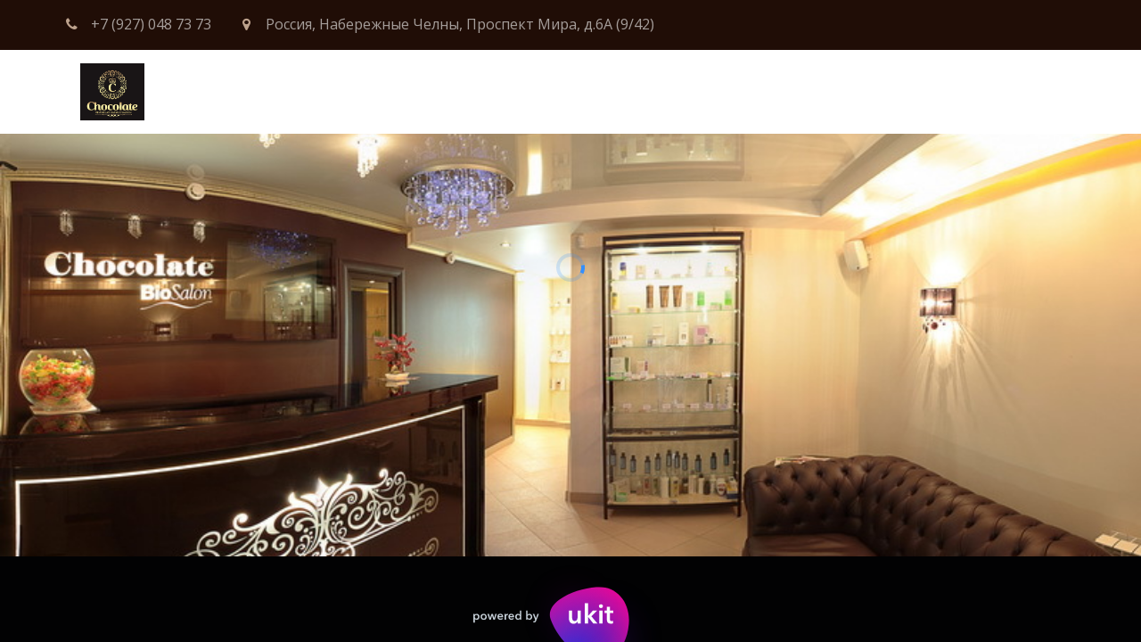

--- FILE ---
content_type: text/css; charset=utf-8
request_url: https://ero-relax.com/sitecss/srcset-5b31173154501d730bf0ac3b-all.css?v=337
body_size: 676
content:
@media   (max-width: 360px) { .srcset-block-29585ddac6d092a5ab471988627a2e6a .ul-background-block-overlay {background-color: transparent!important;opacity: .25!important;}}@media (min-width: 360px) and (max-width: 768px) { .srcset-block-29585ddac6d092a5ab471988627a2e6a .ul-background-block-overlay {background-color: transparent!important;opacity: .25!important;}}@media (min-width: 768px) and (max-width: 992px) { .srcset-block-29585ddac6d092a5ab471988627a2e6a .ul-background-block-overlay {background-color: transparent!important;opacity: .25!important;}}@media (min-width: 992px) and (max-width: 1170px) { .srcset-block-29585ddac6d092a5ab471988627a2e6a .ul-background-block-overlay {background-color: transparent!important;opacity: .25!important;}}@media (min-width: 1170px) and (max-width: 1366px) { .srcset-block-29585ddac6d092a5ab471988627a2e6a .ul-background-block-overlay {background-color: transparent!important;opacity: .25!important;}}@media (min-width: 1366px)   { .srcset-block-29585ddac6d092a5ab471988627a2e6a .ul-background-block-overlay {background-color: transparent!important;opacity: .25!important;}} @media   (max-width: 360px) { .srcset-block-29585ddac6d092a5ab471988627a2e6a .ul-shadow-block-overlay {}}@media (min-width: 360px) and (max-width: 768px) { .srcset-block-29585ddac6d092a5ab471988627a2e6a .ul-shadow-block-overlay {}}@media (min-width: 768px) and (max-width: 992px) { .srcset-block-29585ddac6d092a5ab471988627a2e6a .ul-shadow-block-overlay {}}@media (min-width: 992px) and (max-width: 1170px) { .srcset-block-29585ddac6d092a5ab471988627a2e6a .ul-shadow-block-overlay {}}@media (min-width: 1170px) and (max-width: 1366px) { .srcset-block-29585ddac6d092a5ab471988627a2e6a .ul-shadow-block-overlay {}}@media (min-width: 1366px)   { .srcset-block-29585ddac6d092a5ab471988627a2e6a .ul-shadow-block-overlay {}} @media   (max-width: 360px) { .srcset-widget-02c5b061808c43489b4afaf1d7643c77 {background-image: url(/uploads/s/f/d/w/fdwdqcarpcxy/img/full_mZJBcoDN.jpg)!important;}}@media (min-width: 360px) and (max-width: 768px) { .srcset-widget-02c5b061808c43489b4afaf1d7643c77 {background-image: url(/uploads/s/f/d/w/fdwdqcarpcxy/img/full_mZJBcoDN.jpg)!important;}}@media (min-width: 768px) and (max-width: 992px) { .srcset-widget-02c5b061808c43489b4afaf1d7643c77 {background-image: url(/uploads/s/f/d/w/fdwdqcarpcxy/img/full_mZJBcoDN.jpg)!important;}}@media (min-width: 992px) and (max-width: 1170px) { .srcset-widget-02c5b061808c43489b4afaf1d7643c77 {background-image: url(/uploads/s/f/d/w/fdwdqcarpcxy/img/full_mZJBcoDN.jpg)!important;}}@media (min-width: 1170px)   { .srcset-widget-02c5b061808c43489b4afaf1d7643c77 {background-image: url(/uploads/s/f/d/w/fdwdqcarpcxy/img/full_mZJBcoDN.jpg)!important;}}@media   (max-width: 360px) { .srcset-widget-d1691abf67e9d1aa90a93331748762e0 {background-image: url(/uploads/s/f/d/w/fdwdqcarpcxy/img/full_GPwIYfGN.jpg)!important;}}@media (min-width: 360px) and (max-width: 768px) { .srcset-widget-d1691abf67e9d1aa90a93331748762e0 {background-image: url(/uploads/s/f/d/w/fdwdqcarpcxy/img/full_GPwIYfGN.jpg)!important;}}@media (min-width: 768px) and (max-width: 992px) { .srcset-widget-d1691abf67e9d1aa90a93331748762e0 {background-image: url(/uploads/s/f/d/w/fdwdqcarpcxy/img/full_GPwIYfGN.jpg)!important;}}@media (min-width: 992px) and (max-width: 1170px) { .srcset-widget-d1691abf67e9d1aa90a93331748762e0 {background-image: url(/uploads/s/f/d/w/fdwdqcarpcxy/img/full_GPwIYfGN.jpg)!important;}}@media (min-width: 1170px)   { .srcset-widget-d1691abf67e9d1aa90a93331748762e0 {background-image: url(/uploads/s/f/d/w/fdwdqcarpcxy/img/full_GPwIYfGN.jpg)!important;}}@media   (max-width: 360px) { .srcset-widget-b69261ec67b591601fa81051e91d9405 {background-image: url(/uploads/s/f/d/w/fdwdqcarpcxy/img/full_dVxQrHW0.jpg)!important;}}@media (min-width: 360px) and (max-width: 768px) { .srcset-widget-b69261ec67b591601fa81051e91d9405 {background-image: url(/uploads/s/f/d/w/fdwdqcarpcxy/img/full_dVxQrHW0.jpg)!important;}}@media (min-width: 768px) and (max-width: 992px) { .srcset-widget-b69261ec67b591601fa81051e91d9405 {background-image: url(/uploads/s/f/d/w/fdwdqcarpcxy/img/full_dVxQrHW0.jpg)!important;}}@media (min-width: 992px) and (max-width: 1170px) { .srcset-widget-b69261ec67b591601fa81051e91d9405 {background-image: url(/uploads/s/f/d/w/fdwdqcarpcxy/img/full_dVxQrHW0.jpg)!important;}}@media (min-width: 1170px)   { .srcset-widget-b69261ec67b591601fa81051e91d9405 {background-image: url(/uploads/s/f/d/w/fdwdqcarpcxy/img/full_dVxQrHW0.jpg)!important;}}@media   (max-width: 360px) { .srcset-widget-e12865e7fe9c52e7b2954dc96ea7e756 {background-image: url(/uploads/s/f/d/w/fdwdqcarpcxy/img/full_LJjvC5No.jpg)!important;}}@media (min-width: 360px) and (max-width: 768px) { .srcset-widget-e12865e7fe9c52e7b2954dc96ea7e756 {background-image: url(/uploads/s/f/d/w/fdwdqcarpcxy/img/full_LJjvC5No.jpg)!important;}}@media (min-width: 768px) and (max-width: 992px) { .srcset-widget-e12865e7fe9c52e7b2954dc96ea7e756 {background-image: url(/uploads/s/f/d/w/fdwdqcarpcxy/img/full_LJjvC5No.jpg)!important;}}@media (min-width: 992px) and (max-width: 1170px) { .srcset-widget-e12865e7fe9c52e7b2954dc96ea7e756 {background-image: url(/uploads/s/f/d/w/fdwdqcarpcxy/img/full_LJjvC5No.jpg)!important;}}@media (min-width: 1170px)   { .srcset-widget-e12865e7fe9c52e7b2954dc96ea7e756 {background-image: url(/uploads/s/f/d/w/fdwdqcarpcxy/img/full_LJjvC5No.jpg)!important;}}@media   (max-width: 360px) { .srcset-block-29585ddac6d092a5ab471988627a2e6a {background-image: none !important;}}@media (min-width: 360px) and (max-width: 768px) { .srcset-block-29585ddac6d092a5ab471988627a2e6a {background-image: none !important;}}@media (min-width: 768px) and (max-width: 992px) { .srcset-block-29585ddac6d092a5ab471988627a2e6a {background-image: none !important;}}@media (min-width: 992px) and (max-width: 1170px) { .srcset-block-29585ddac6d092a5ab471988627a2e6a {background-image: none !important;}}@media (min-width: 1170px) and (max-width: 1366px) { .srcset-block-29585ddac6d092a5ab471988627a2e6a {background-image: none !important;}}@media (min-width: 1366px)   { .srcset-block-29585ddac6d092a5ab471988627a2e6a {background-image: none !important;}}  @media screen and (-webkit-min-device-pixel-ratio:0) {@supports (-webkit-appearance:none) { @media   (max-width: 360px) { html.webp .srcset-widget-02c5b061808c43489b4afaf1d7643c77 {background-image: url(/uploads/s/f/d/w/fdwdqcarpcxy/img/full_mZJBcoDN.jpg)!important;}}@media (min-width: 360px) and (max-width: 768px) { html.webp .srcset-widget-02c5b061808c43489b4afaf1d7643c77 {background-image: url(/uploads/s/f/d/w/fdwdqcarpcxy/img/full_mZJBcoDN.jpg)!important;}}@media (min-width: 768px) and (max-width: 992px) { html.webp .srcset-widget-02c5b061808c43489b4afaf1d7643c77 {background-image: url(/uploads/s/f/d/w/fdwdqcarpcxy/img/full_mZJBcoDN.jpg)!important;}}@media (min-width: 992px) and (max-width: 1170px) { html.webp .srcset-widget-02c5b061808c43489b4afaf1d7643c77 {background-image: url(/uploads/s/f/d/w/fdwdqcarpcxy/img/full_mZJBcoDN.jpg)!important;}}@media (min-width: 1170px)   { html.webp .srcset-widget-02c5b061808c43489b4afaf1d7643c77 {background-image: url(/uploads/s/f/d/w/fdwdqcarpcxy/img/full_mZJBcoDN.jpg)!important;}}@media   (max-width: 360px) { html.webp .srcset-widget-d1691abf67e9d1aa90a93331748762e0 {background-image: url(/uploads/s/f/d/w/fdwdqcarpcxy/img/full_GPwIYfGN.jpg)!important;}}@media (min-width: 360px) and (max-width: 768px) { html.webp .srcset-widget-d1691abf67e9d1aa90a93331748762e0 {background-image: url(/uploads/s/f/d/w/fdwdqcarpcxy/img/full_GPwIYfGN.jpg)!important;}}@media (min-width: 768px) and (max-width: 992px) { html.webp .srcset-widget-d1691abf67e9d1aa90a93331748762e0 {background-image: url(/uploads/s/f/d/w/fdwdqcarpcxy/img/full_GPwIYfGN.jpg)!important;}}@media (min-width: 992px) and (max-width: 1170px) { html.webp .srcset-widget-d1691abf67e9d1aa90a93331748762e0 {background-image: url(/uploads/s/f/d/w/fdwdqcarpcxy/img/full_GPwIYfGN.jpg)!important;}}@media (min-width: 1170px)   { html.webp .srcset-widget-d1691abf67e9d1aa90a93331748762e0 {background-image: url(/uploads/s/f/d/w/fdwdqcarpcxy/img/full_GPwIYfGN.jpg)!important;}}@media   (max-width: 360px) { html.webp .srcset-widget-b69261ec67b591601fa81051e91d9405 {background-image: url(/uploads/s/f/d/w/fdwdqcarpcxy/img/full_dVxQrHW0.jpg)!important;}}@media (min-width: 360px) and (max-width: 768px) { html.webp .srcset-widget-b69261ec67b591601fa81051e91d9405 {background-image: url(/uploads/s/f/d/w/fdwdqcarpcxy/img/full_dVxQrHW0.jpg)!important;}}@media (min-width: 768px) and (max-width: 992px) { html.webp .srcset-widget-b69261ec67b591601fa81051e91d9405 {background-image: url(/uploads/s/f/d/w/fdwdqcarpcxy/img/full_dVxQrHW0.jpg)!important;}}@media (min-width: 992px) and (max-width: 1170px) { html.webp .srcset-widget-b69261ec67b591601fa81051e91d9405 {background-image: url(/uploads/s/f/d/w/fdwdqcarpcxy/img/full_dVxQrHW0.jpg)!important;}}@media (min-width: 1170px)   { html.webp .srcset-widget-b69261ec67b591601fa81051e91d9405 {background-image: url(/uploads/s/f/d/w/fdwdqcarpcxy/img/full_dVxQrHW0.jpg)!important;}}@media   (max-width: 360px) { html.webp .srcset-widget-e12865e7fe9c52e7b2954dc96ea7e756 {background-image: url(/uploads/s/f/d/w/fdwdqcarpcxy/img/full_LJjvC5No.jpg)!important;}}@media (min-width: 360px) and (max-width: 768px) { html.webp .srcset-widget-e12865e7fe9c52e7b2954dc96ea7e756 {background-image: url(/uploads/s/f/d/w/fdwdqcarpcxy/img/full_LJjvC5No.jpg)!important;}}@media (min-width: 768px) and (max-width: 992px) { html.webp .srcset-widget-e12865e7fe9c52e7b2954dc96ea7e756 {background-image: url(/uploads/s/f/d/w/fdwdqcarpcxy/img/full_LJjvC5No.jpg)!important;}}@media (min-width: 992px) and (max-width: 1170px) { html.webp .srcset-widget-e12865e7fe9c52e7b2954dc96ea7e756 {background-image: url(/uploads/s/f/d/w/fdwdqcarpcxy/img/full_LJjvC5No.jpg)!important;}}@media (min-width: 1170px)   { html.webp .srcset-widget-e12865e7fe9c52e7b2954dc96ea7e756 {background-image: url(/uploads/s/f/d/w/fdwdqcarpcxy/img/full_LJjvC5No.jpg)!important;}}@media   (max-width: 360px) { html.webp .srcset-block-29585ddac6d092a5ab471988627a2e6a {background-image: none !important;}}@media (min-width: 360px) and (max-width: 768px) { html.webp .srcset-block-29585ddac6d092a5ab471988627a2e6a {background-image: none !important;}}@media (min-width: 768px) and (max-width: 992px) { html.webp .srcset-block-29585ddac6d092a5ab471988627a2e6a {background-image: none !important;}}@media (min-width: 992px) and (max-width: 1170px) { html.webp .srcset-block-29585ddac6d092a5ab471988627a2e6a {background-image: none !important;}}@media (min-width: 1170px) and (max-width: 1366px) { html.webp .srcset-block-29585ddac6d092a5ab471988627a2e6a {background-image: none !important;}}@media (min-width: 1366px)   { html.webp .srcset-block-29585ddac6d092a5ab471988627a2e6a {background-image: none !important;}}}} 